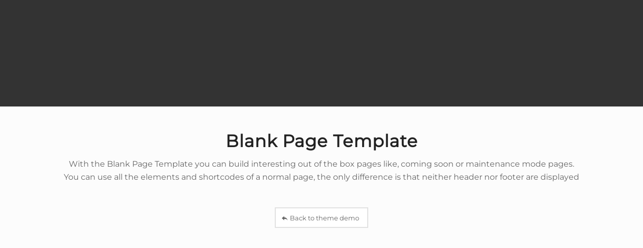

--- FILE ---
content_type: text/css
request_url: https://contourcosmetics.de/wp-content/uploads/avia_posts_css/post-1236.css?ver=ver-1682767859
body_size: -28
content:
#top .hr.hr-invisible.av-4u0td0-94fe596e7964c12797daf6e6a06a23c9{
height:30px;
}

